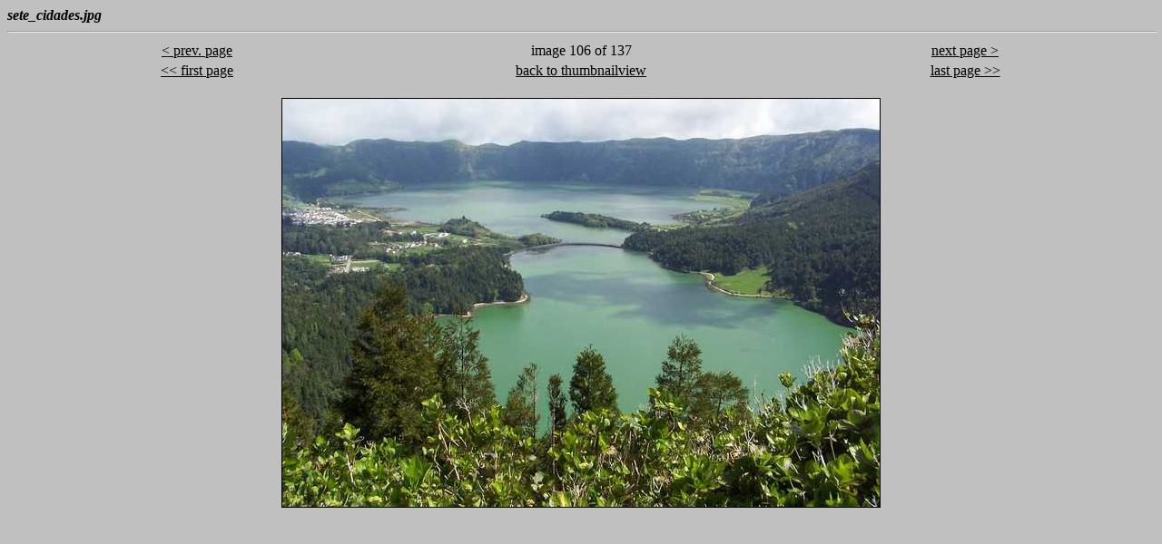

--- FILE ---
content_type: text/html
request_url: https://andrew-leonard.co.uk/sao_miguel_2004/img106.htm
body_size: 380
content:
<html>
 <head>
  <meta name="generator" content="Ferns of Sao Miguel May 2004">
  <meta name="keywords" content="Ferns of Sao Miguel May 2004">
  <title>gallery image 106 of 137</title>
 </head>
  <body bgcolor=#C0C0C0 text=#000000 link=#000000 vlink=#000000>
  <b><i><font face="Bradley Hand ITC"><font size=+0>sete_cidades.jpg</font></i></b> 
  <br>
  <hr width=100%>
  <center>
  <table cols=3 width=100% >
  <tr>
   <td width=33%>
   <center><a href="img105.htm">&lt; prev. page</a></center>
   </td>
   <td>
   <center>image 106 of 137</center>
   </td>
   <td width=33%>
   <center><a href="img107.htm">next page &gt;</a></center>
   </td>
  </tr>
  <tr>
   <td>
   <center><a href="img1.htm">&lt;&lt; first page</a></center>
   </td>
   <td><center><a href="page1.htm">back to thumbnailview</a></center> </td>
   <td>
   <center><a href="img137.htm">last page &gt;&gt;</a></center>
   </td>
  </tr>
  </table>
  <br>
  <a href="page1.htm">
  <img src="sete_cidades.jpg" border=1 alt="sete_cidades.jpg">
 </body>
</html>
